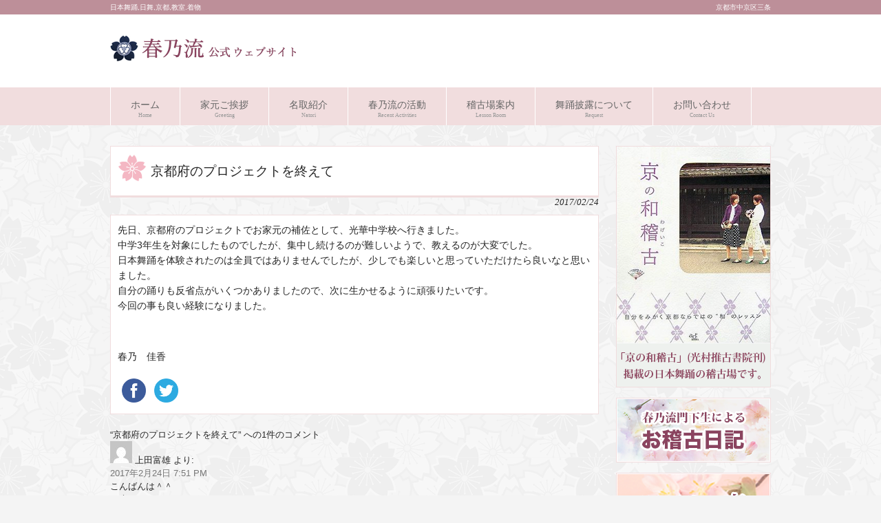

--- FILE ---
content_type: text/html; charset=UTF-8
request_url: https://www.harunoryu.jp/blog/%E4%BA%AC%E9%83%BD%E5%BA%9C%E3%81%AE%E3%83%97%E3%83%AD%E3%82%B8%E3%82%A7%E3%82%AF%E3%83%88%E3%82%92%E7%B5%82%E3%81%88%E3%81%A6/
body_size: 54079
content:
<!DOCTYPE html>
<html lang="ja">

<head>

	<meta charset="UTF-8">
	<title>京都府のプロジェクトを終えて | 京都 日本舞踊 春乃流公式ウェブサイト</title>
	<meta name="google-site-verification" content="4RCH-0N_jJRoeV7JFYxzmo4iqOIMH5KpPDiOxreIekk" />
	<link rel="profile" href="https://gmpg.org/xfn/11">
	<link rel="stylesheet" media="all" href="https://www.harunoryu.jp/wp/wp-content/themes/harunoryu/style.css">
	<link rel="pingback" href="https://www.harunoryu.jp/wp/xmlrpc.php">
	<!--[if lt IE 9]>
<script src="https://www.harunoryu.jp/wp/wp-content/themes/harunoryu/js/html5.js"></script>
<![endif]-->
	<link rel="shortcut icon" href="https://harunoryu.jp/wp/favicon" />
	<script>
		(function(i, s, o, g, r, a, m) {
			i['GoogleAnalyticsObject'] = r;
			i[r] = i[r] || function() {
				(i[r].q = i[r].q || []).push(arguments)
			}, i[r].l = 1 * new Date();
			a = s.createElement(o),
				m = s.getElementsByTagName(o)[0];
			a.async = 1;
			a.src = g;
			m.parentNode.insertBefore(a, m)
		})(window, document, 'script', 'https://www.google-analytics.com/analytics.js', 'ga');
		ga('create', 'UA-90308992-2', 'auto');
		ga('send', 'pageview');
	</script>

	<script>(function(d, s, id){
				 var js, fjs = d.getElementsByTagName(s)[0];
				 if (d.getElementById(id)) {return;}
				 js = d.createElement(s); js.id = id;
				 js.src = "//connect.facebook.net/en_US/sdk.js#xfbml=1&version=v2.6";
				 fjs.parentNode.insertBefore(js, fjs);
			   }(document, 'script', 'facebook-jssdk'));</script>
<!-- All In One SEO Pack 3.6.2[67,110] -->
<meta name="description"  content="先日、京都府のプロジェクトでお家元の補佐として、光華中学校へ行きました。 中学3年生を対象にしたものでしたが、集中し続けるのが難しいようで、教えるのが大変でした。 日本舞踊を体験されたのは全員ではありませんでしたが、少しでも楽しいと思っていただけたら良いなと思いました。" />

<script type="application/ld+json" class="aioseop-schema">{"@context":"https://schema.org","@graph":[{"@type":"Organization","@id":"https://www.harunoryu.jp/#organization","url":"https://www.harunoryu.jp/","name":"京都 日本舞踊 春乃流公式ウェブサイト","sameAs":[]},{"@type":"WebSite","@id":"https://www.harunoryu.jp/#website","url":"https://www.harunoryu.jp/","name":"京都 日本舞踊 春乃流公式ウェブサイト","publisher":{"@id":"https://www.harunoryu.jp/#organization"}},{"@type":"WebPage","@id":"https://www.harunoryu.jp/blog/%e4%ba%ac%e9%83%bd%e5%ba%9c%e3%81%ae%e3%83%97%e3%83%ad%e3%82%b8%e3%82%a7%e3%82%af%e3%83%88%e3%82%92%e7%b5%82%e3%81%88%e3%81%a6/#webpage","url":"https://www.harunoryu.jp/blog/%e4%ba%ac%e9%83%bd%e5%ba%9c%e3%81%ae%e3%83%97%e3%83%ad%e3%82%b8%e3%82%a7%e3%82%af%e3%83%88%e3%82%92%e7%b5%82%e3%81%88%e3%81%a6/","inLanguage":"ja","name":"京都府のプロジェクトを終えて","isPartOf":{"@id":"https://www.harunoryu.jp/#website"},"breadcrumb":{"@id":"https://www.harunoryu.jp/blog/%e4%ba%ac%e9%83%bd%e5%ba%9c%e3%81%ae%e3%83%97%e3%83%ad%e3%82%b8%e3%82%a7%e3%82%af%e3%83%88%e3%82%92%e7%b5%82%e3%81%88%e3%81%a6/#breadcrumblist"},"datePublished":"2017-02-24T00:00:25+00:00","dateModified":"2017-02-23T06:42:20+00:00"},{"@type":"Article","@id":"https://www.harunoryu.jp/blog/%e4%ba%ac%e9%83%bd%e5%ba%9c%e3%81%ae%e3%83%97%e3%83%ad%e3%82%b8%e3%82%a7%e3%82%af%e3%83%88%e3%82%92%e7%b5%82%e3%81%88%e3%81%a6/#article","isPartOf":{"@id":"https://www.harunoryu.jp/blog/%e4%ba%ac%e9%83%bd%e5%ba%9c%e3%81%ae%e3%83%97%e3%83%ad%e3%82%b8%e3%82%a7%e3%82%af%e3%83%88%e3%82%92%e7%b5%82%e3%81%88%e3%81%a6/#webpage"},"author":{"@id":"https://www.harunoryu.jp/author/hnradmin/#author"},"headline":"京都府のプロジェクトを終えて","datePublished":"2017-02-24T00:00:25+00:00","dateModified":"2017-02-23T06:42:20+00:00","commentCount":"1","mainEntityOfPage":{"@id":"https://www.harunoryu.jp/blog/%e4%ba%ac%e9%83%bd%e5%ba%9c%e3%81%ae%e3%83%97%e3%83%ad%e3%82%b8%e3%82%a7%e3%82%af%e3%83%88%e3%82%92%e7%b5%82%e3%81%88%e3%81%a6/#webpage"},"publisher":{"@id":"https://www.harunoryu.jp/#organization"},"articleSection":"春乃流 門下生による お稽古日記"},{"@type":"Person","@id":"https://www.harunoryu.jp/author/hnradmin/#author","name":"サイト管理人","sameAs":[],"image":{"@type":"ImageObject","@id":"https://www.harunoryu.jp/#personlogo","url":"https://secure.gravatar.com/avatar/3c1723c304890ead9c390e696637e9b1?s=96&d=mm&r=g","width":96,"height":96,"caption":"サイト管理人"}},{"@type":"BreadcrumbList","@id":"https://www.harunoryu.jp/blog/%e4%ba%ac%e9%83%bd%e5%ba%9c%e3%81%ae%e3%83%97%e3%83%ad%e3%82%b8%e3%82%a7%e3%82%af%e3%83%88%e3%82%92%e7%b5%82%e3%81%88%e3%81%a6/#breadcrumblist","itemListElement":[{"@type":"ListItem","position":1,"item":{"@type":"WebPage","@id":"https://www.harunoryu.jp/","url":"https://www.harunoryu.jp/","name":"日本舞踊 京都 | 春乃流 公式ウェブサイト"}},{"@type":"ListItem","position":2,"item":{"@type":"WebPage","@id":"https://www.harunoryu.jp/blog/%e4%ba%ac%e9%83%bd%e5%ba%9c%e3%81%ae%e3%83%97%e3%83%ad%e3%82%b8%e3%82%a7%e3%82%af%e3%83%88%e3%82%92%e7%b5%82%e3%81%88%e3%81%a6/","url":"https://www.harunoryu.jp/blog/%e4%ba%ac%e9%83%bd%e5%ba%9c%e3%81%ae%e3%83%97%e3%83%ad%e3%82%b8%e3%82%a7%e3%82%af%e3%83%88%e3%82%92%e7%b5%82%e3%81%88%e3%81%a6/","name":"京都府のプロジェクトを終えて"}}]}]}</script>
<link rel="canonical" href="https://www.harunoryu.jp/blog/京都府のプロジェクトを終えて/" />
<!-- All In One SEO Pack -->
<link rel='dns-prefetch' href='//ws.sharethis.com' />
<link rel='dns-prefetch' href='//fonts.googleapis.com' />
<link rel='dns-prefetch' href='//maxcdn.bootstrapcdn.com' />
<link rel='dns-prefetch' href='//s.w.org' />
<link rel="alternate" type="application/rss+xml" title="京都 日本舞踊 春乃流公式ウェブサイト &raquo; 京都府のプロジェクトを終えて のコメントのフィード" href="https://www.harunoryu.jp/blog/%e4%ba%ac%e9%83%bd%e5%ba%9c%e3%81%ae%e3%83%97%e3%83%ad%e3%82%b8%e3%82%a7%e3%82%af%e3%83%88%e3%82%92%e7%b5%82%e3%81%88%e3%81%a6/feed/" />
		<script type="text/javascript">
			window._wpemojiSettings = {"baseUrl":"https:\/\/s.w.org\/images\/core\/emoji\/11\/72x72\/","ext":".png","svgUrl":"https:\/\/s.w.org\/images\/core\/emoji\/11\/svg\/","svgExt":".svg","source":{"concatemoji":"https:\/\/www.harunoryu.jp\/wp\/wp-includes\/js\/wp-emoji-release.min.js?ver=4.9.26"}};
			!function(e,a,t){var n,r,o,i=a.createElement("canvas"),p=i.getContext&&i.getContext("2d");function s(e,t){var a=String.fromCharCode;p.clearRect(0,0,i.width,i.height),p.fillText(a.apply(this,e),0,0);e=i.toDataURL();return p.clearRect(0,0,i.width,i.height),p.fillText(a.apply(this,t),0,0),e===i.toDataURL()}function c(e){var t=a.createElement("script");t.src=e,t.defer=t.type="text/javascript",a.getElementsByTagName("head")[0].appendChild(t)}for(o=Array("flag","emoji"),t.supports={everything:!0,everythingExceptFlag:!0},r=0;r<o.length;r++)t.supports[o[r]]=function(e){if(!p||!p.fillText)return!1;switch(p.textBaseline="top",p.font="600 32px Arial",e){case"flag":return s([55356,56826,55356,56819],[55356,56826,8203,55356,56819])?!1:!s([55356,57332,56128,56423,56128,56418,56128,56421,56128,56430,56128,56423,56128,56447],[55356,57332,8203,56128,56423,8203,56128,56418,8203,56128,56421,8203,56128,56430,8203,56128,56423,8203,56128,56447]);case"emoji":return!s([55358,56760,9792,65039],[55358,56760,8203,9792,65039])}return!1}(o[r]),t.supports.everything=t.supports.everything&&t.supports[o[r]],"flag"!==o[r]&&(t.supports.everythingExceptFlag=t.supports.everythingExceptFlag&&t.supports[o[r]]);t.supports.everythingExceptFlag=t.supports.everythingExceptFlag&&!t.supports.flag,t.DOMReady=!1,t.readyCallback=function(){t.DOMReady=!0},t.supports.everything||(n=function(){t.readyCallback()},a.addEventListener?(a.addEventListener("DOMContentLoaded",n,!1),e.addEventListener("load",n,!1)):(e.attachEvent("onload",n),a.attachEvent("onreadystatechange",function(){"complete"===a.readyState&&t.readyCallback()})),(n=t.source||{}).concatemoji?c(n.concatemoji):n.wpemoji&&n.twemoji&&(c(n.twemoji),c(n.wpemoji)))}(window,document,window._wpemojiSettings);
		</script>
		<style type="text/css">
img.wp-smiley,
img.emoji {
	display: inline !important;
	border: none !important;
	box-shadow: none !important;
	height: 1em !important;
	width: 1em !important;
	margin: 0 .07em !important;
	vertical-align: -0.1em !important;
	background: none !important;
	padding: 0 !important;
}
</style>
<link rel='stylesheet' id='contact-form-7-css'  href='https://www.harunoryu.jp/wp/wp-content/plugins/contact-form-7/includes/css/styles.css?ver=5.1.9' type='text/css' media='all' />
<link rel='stylesheet' id='fancybox-for-wp-css'  href='https://www.harunoryu.jp/wp/wp-content/plugins/fancybox-for-wordpress/assets/css/fancybox.css?ver=1.3.4' type='text/css' media='all' />
<link rel='stylesheet' id='simple-share-buttons-adder-indie-css'  href='//fonts.googleapis.com/css?family=Indie+Flower&#038;ver=4.9.26' type='text/css' media='all' />
<link rel='stylesheet' id='simple-share-buttons-adder-font-awesome-css'  href='//maxcdn.bootstrapcdn.com/font-awesome/4.3.0/css/font-awesome.min.css?ver=4.9.26' type='text/css' media='all' />
<link rel='stylesheet' id='whats-new-style-css'  href='https://www.harunoryu.jp/wp/wp-content/plugins/whats-new-genarator/whats-new.css?ver=2.0.2' type='text/css' media='all' />
<link rel='stylesheet' id='child-pages-shortcode-css-css'  href='https://www.harunoryu.jp/wp/wp-content/plugins/child-pages-shortcode/css/child-pages-shortcode.min.css?ver=1.1.4' type='text/css' media='all' />
<link rel='stylesheet' id='avhec-widget-css'  href='https://www.harunoryu.jp/wp/wp-content/plugins/extended-categories-widget/4.2/css/avh-ec.widget.css?ver=3.10.0-dev.1' type='text/css' media='all' />
<script type='text/javascript' src='https://www.harunoryu.jp/wp/wp-includes/js/jquery/jquery.js?ver=1.12.4'></script>
<script type='text/javascript' src='https://www.harunoryu.jp/wp/wp-includes/js/jquery/jquery-migrate.min.js?ver=1.4.1'></script>
<script type='text/javascript' src='https://www.harunoryu.jp/wp/wp-content/plugins/scroll-to-top/js/stt.js?ver=1.0'></script>
<script type='text/javascript' src='https://www.harunoryu.jp/wp/wp-content/plugins/fancybox-for-wordpress/assets/js/jquery.fancybox.js?ver=1.3.4'></script>
<script id='st_insights_js' type='text/javascript' src='https://ws.sharethis.com/button/st_insights.js?publisher=4d48b7c5-0ae3-43d4-bfbe-3ff8c17a8ae6&#038;product=simpleshare'></script>
<script type='text/javascript' src='https://www.harunoryu.jp/wp/wp-content/plugins/child-pages-shortcode/js/child-pages-shortcode.min.js?ver=1.1.4'></script>
<link rel='https://api.w.org/' href='https://www.harunoryu.jp/wp-json/' />
<link rel="EditURI" type="application/rsd+xml" title="RSD" href="https://www.harunoryu.jp/wp/xmlrpc.php?rsd" />
<link rel="wlwmanifest" type="application/wlwmanifest+xml" href="https://www.harunoryu.jp/wp/wp-includes/wlwmanifest.xml" /> 
<link rel='prev' title='美山　雪灯廊' href='https://www.harunoryu.jp/%e6%9c%aa%e5%88%86%e9%a1%9e/%e7%be%8e%e5%b1%b1%e3%80%80%e9%9b%aa%e7%81%af%e5%bb%8a-2/' />
<link rel='next' title='本能デイサービスに向けてのリハーサル(Facebookより)' href='https://www.harunoryu.jp/facebook/%e6%9c%ac%e8%83%bd%e3%83%87%e3%82%a4%e3%82%b5%e3%83%bc%e3%83%93%e3%82%b9%e3%81%ab%e5%90%91%e3%81%91%e3%81%a6%e3%81%ae%e3%83%aa%e3%83%8f%e3%83%bc%e3%82%b5%e3%83%ab/' />
<link rel='shortlink' href='https://www.harunoryu.jp/?p=5979' />
<link rel="alternate" type="application/json+oembed" href="https://www.harunoryu.jp/wp-json/oembed/1.0/embed?url=https%3A%2F%2Fwww.harunoryu.jp%2Fblog%2F%25e4%25ba%25ac%25e9%2583%25bd%25e5%25ba%259c%25e3%2581%25ae%25e3%2583%2597%25e3%2583%25ad%25e3%2582%25b8%25e3%2582%25a7%25e3%2582%25af%25e3%2583%2588%25e3%2582%2592%25e7%25b5%2582%25e3%2581%2588%25e3%2581%25a6%2F" />
<link rel="alternate" type="text/xml+oembed" href="https://www.harunoryu.jp/wp-json/oembed/1.0/embed?url=https%3A%2F%2Fwww.harunoryu.jp%2Fblog%2F%25e4%25ba%25ac%25e9%2583%25bd%25e5%25ba%259c%25e3%2581%25ae%25e3%2583%2597%25e3%2583%25ad%25e3%2582%25b8%25e3%2582%25a7%25e3%2582%25af%25e3%2583%2588%25e3%2582%2592%25e7%25b5%2582%25e3%2581%2588%25e3%2581%25a6%2F&#038;format=xml" />

<!-- Fancybox for WordPress v3.2.7 -->
<style type="text/css">
	.fancybox-slide--image .fancybox-content{background-color: #FFFFFF}div.fancybox-caption{display:none !important;}
	
	img.fancybox-image{border-width:10px;border-color:#FFFFFF;border-style:solid;height:auto;}
	div.fancybox-bg{background-color:rgba(102,102,102,0.3);opacity:1 !important;}div.fancybox-content{border-color:#FFFFFF}
	div#fancybox-title{background-color:#FFFFFF}
	div.fancybox-content{background-color:#FFFFFF}
	div#fancybox-title-inside{color:#333333}
	
	
	
	div.fancybox-caption p.caption-title{display:inline-block}
	div.fancybox-caption p.caption-title{font-size:14px}
	div.fancybox-caption p.caption-title{color:#333333}
	div.fancybox-caption {color:#333333}div.fancybox-caption p.caption-title {background:#fff; width:auto;padding:10px 30px;}div.fancybox-content p.caption-title{color:#333333;margin: 0;padding: 5px 0;}
</style><script type="text/javascript">
	jQuery(function(){

		jQuery.fn.getTitle = function() { // Copy the title of every IMG tag and add it to its parent A so that fancybox can show titles
			var arr = jQuery("a[data-fancybox]");
									jQuery.each(arr, function() {
										var title = jQuery(this).children("img").attr("title");
										 var caption = jQuery(this).next("figcaption").html();
                                        if(caption && title){jQuery(this).attr("title",title+" " + caption)}else if(title){ jQuery(this).attr("title",title);}else if(caption){jQuery(this).attr("title",caption);}
									});			}

		// Supported file extensions

                var thumbnails = jQuery("a:has(img)").not(".nolightbox").not('.envira-gallery-link').not('.ngg-simplelightbox').filter(function () {
            return /\.(jpe?g|png|gif|mp4|webp|bmp|pdf)(\?[^/]*)*$/i.test(jQuery(this).attr('href'))
        });
        

		// Add data-type iframe for links that are not images or videos.
        var iframeLinks = jQuery('.fancyboxforwp').filter( function() { return ! /\.(jpe?g|png|gif|mp4|webp|bmp|pdf)(\?[^/]*)*$/i.test(jQuery(this).attr('href')) }).filter( function() { return ! /vimeo|youtube/i.test(jQuery(this).attr('href')) });
        iframeLinks.attr({ "data-type" : "iframe" }).getTitle();

				// Gallery All
		thumbnails.addClass("fancyboxforwp").attr("data-fancybox","gallery").getTitle();
        iframeLinks.attr({ "data-fancybox":"gallery" }).getTitle();

		// Gallery type NONE
		


		// Call fancybox and apply it on any link with a rel atribute that starts with "fancybox", with the options set on the admin panel
		jQuery("a.fancyboxforwp").fancyboxforwp({
			loop: false,
			smallBtn: true,
			zoomOpacity: "auto",
			animationEffect: "fade",
			animationDuration: 500,
			transitionEffect: "fade",
			transitionDuration : "300",
			overlayShow: true,
			overlayOpacity: "0.3",
			titleShow: true,
			titlePosition: "inside",
			keyboard: true,
			showCloseButton: true,
			arrows: true,
			clickContent: false,
            clickSlide: "close",
            mobile:{
                clickContent: function(current, event) {
                    return current.type === "image" ? "toggleControls" : false;
                },
                clickSlide: function(current, event) {
                    return current.type === "image" ? "close" : "close";
                },
            },
			wheel: false,
			toolbar: true,
			preventCaptionOverlap: true,
			onInit: function() { },			onDeactivate: function() { },			beforeClose: function() { },			afterShow: function() { },			afterClose: function() { },			caption : function( instance, item ) {var testing = jQuery(this).context.title;var caption = jQuery(this).data('caption') || '';if ( item.type === 'image' && testing.length ) {caption = (caption.length ? caption + '<br />' : '') + '<p class="caption-title">'+testing+'</p>' ;}return caption;},
			afterLoad : function( instance, current ) {current.$content.append('<div class=\"fancybox-custom-caption inside-caption\" style=\" position: absolute;left:0;right:0;color:#000;margin:0 auto;bottom:0;text-align:center;background-color:#FFFFFF \">' + current.opts.caption + '</div>');},
					});
		
	})
</script>
<!-- END Fancybox for WordPress -->
	
		<!-- by Scrollto Top -->
		
 		<script type="text/javascript">
 			//<![CDATA[
  			jQuery(document).ready(function(){
    			jQuery("body").append("<div id=\"scroll_to_top\"><a href=\"#top\">▲トップへ戻る</a></div>");
    			jQuery("#scroll_to_top a").css({	'display' : 'none', 'z-index' : '9', 'position' : 'fixed', 'top' : '100%', 'width' : '110px', 'margin-top' : '-30px', 'right' : '7%', 'margin-left' : '-50px', 'height' : '20px', 'padding' : '3px 5px', 'font-size' : '14px', 'text-align' : 'center', 'padding' : '3px', 'color' : '#FFFFFF', 'background-color' : '#222222', '-moz-border-radius' : '5px', '-khtml-border-radius' : '5px', '-webkit-border-radius' : '5px', 'opacity' : '.8', 'text-decoration' : 'none'});	
    			jQuery('#scroll_to_top a').click(function(){
					jQuery('html, body').animate({scrollTop:0}, 'slow');
				});

    		});
  			
			//]]>

  		</script>
		<!-- /by Scrollto Top and History Back -->	
		
		<style data-context="foundation-flickity-css">/*! Flickity v2.0.2
http://flickity.metafizzy.co
---------------------------------------------- */.flickity-enabled{position:relative}.flickity-enabled:focus{outline:0}.flickity-viewport{overflow:hidden;position:relative;height:100%}.flickity-slider{position:absolute;width:100%;height:100%}.flickity-enabled.is-draggable{-webkit-tap-highlight-color:transparent;tap-highlight-color:transparent;-webkit-user-select:none;-moz-user-select:none;-ms-user-select:none;user-select:none}.flickity-enabled.is-draggable .flickity-viewport{cursor:move;cursor:-webkit-grab;cursor:grab}.flickity-enabled.is-draggable .flickity-viewport.is-pointer-down{cursor:-webkit-grabbing;cursor:grabbing}.flickity-prev-next-button{position:absolute;top:50%;width:44px;height:44px;border:none;border-radius:50%;background:#fff;background:hsla(0,0%,100%,.75);cursor:pointer;-webkit-transform:translateY(-50%);transform:translateY(-50%)}.flickity-prev-next-button:hover{background:#fff}.flickity-prev-next-button:focus{outline:0;box-shadow:0 0 0 5px #09f}.flickity-prev-next-button:active{opacity:.6}.flickity-prev-next-button.previous{left:10px}.flickity-prev-next-button.next{right:10px}.flickity-rtl .flickity-prev-next-button.previous{left:auto;right:10px}.flickity-rtl .flickity-prev-next-button.next{right:auto;left:10px}.flickity-prev-next-button:disabled{opacity:.3;cursor:auto}.flickity-prev-next-button svg{position:absolute;left:20%;top:20%;width:60%;height:60%}.flickity-prev-next-button .arrow{fill:#333}.flickity-page-dots{position:absolute;width:100%;bottom:-25px;padding:0;margin:0;list-style:none;text-align:center;line-height:1}.flickity-rtl .flickity-page-dots{direction:rtl}.flickity-page-dots .dot{display:inline-block;width:10px;height:10px;margin:0 8px;background:#333;border-radius:50%;opacity:.25;cursor:pointer}.flickity-page-dots .dot.is-selected{opacity:1}</style><style data-context="foundation-slideout-css">.slideout-menu{position:fixed;left:0;top:0;bottom:0;right:auto;z-index:0;width:256px;overflow-y:auto;-webkit-overflow-scrolling:touch;display:none}.slideout-menu.pushit-right{left:auto;right:0}.slideout-panel{position:relative;z-index:1;will-change:transform}.slideout-open,.slideout-open .slideout-panel,.slideout-open body{overflow:hidden}.slideout-open .slideout-menu{display:block}.pushit{display:none}</style><style>.ios7.web-app-mode.has-fixed header{ background-color: rgba(45,53,63,.88);}</style></head>



<body>
	<header id="header" role="banner">

		<div class="bg">
			<div class="inner">
				<h1>日本舞踊,日舞,京都,教室.着物</h1>
				<p>京都市中京区三条</p>
			</div>
		</div>

		<div class="inner">
			<h2><a href="https://www.harunoryu.jp/" title="京都 日本舞踊 春乃流公式ウェブサイト" rel="home"><img src="https://harunoryu.jp/wp/wp-content/uploads/2014/03/logo.png" alt="京都 日本舞踊 春乃流公式ウェブサイト"></a></h2>

					</div>
	</header>

	<nav id="mainNav">
		<div class="inner">
			<ul><li id="menu-item-1217" class="menu-item menu-item-type-post_type menu-item-object-page menu-item-home"><a href="https://www.harunoryu.jp/"><strong>ホーム</strong><span>Home</span></a></li>
<li id="menu-item-27" class="menu-item menu-item-type-post_type menu-item-object-page"><a href="https://www.harunoryu.jp/goaisatsu/"><strong>家元ご挨拶</strong><span>Greeting</span></a></li>
<li id="menu-item-24" class="menu-item menu-item-type-post_type menu-item-object-page"><a href="https://www.harunoryu.jp/natori/"><strong>名取紹介</strong><span>Natori</span></a></li>
<li id="menu-item-420" class="menu-item menu-item-type-taxonomy menu-item-object-category menu-item-has-children"><a href="https://www.harunoryu.jp/activities/"><strong>春乃流の活動</strong><span>Recent Activities</span></a>
<ul class="sub-menu">
	<li id="menu-item-421" class="menu-item menu-item-type-taxonomy menu-item-object-category"><a href="https://www.harunoryu.jp/activities/">活動履歴</a></li>
	<li id="menu-item-419" class="menu-item menu-item-type-taxonomy menu-item-object-category"><a href="https://www.harunoryu.jp/event/">イベント出演</a></li>
	<li id="menu-item-1182" class="menu-item menu-item-type-taxonomy menu-item-object-category"><a href="https://www.harunoryu.jp/media/">マスコミ出演・掲載</a></li>
</ul>
</li>
<li id="menu-item-26" class="menu-item menu-item-type-post_type menu-item-object-page menu-item-has-children"><a href="https://www.harunoryu.jp/keikoba/"><strong>稽古場案内</strong><span>Lesson Room</span></a>
<ul class="sub-menu">
	<li id="menu-item-1236" class="menu-item menu-item-type-post_type menu-item-object-page"><a href="https://www.harunoryu.jp/%e6%97%a5%e6%9c%ac%e8%88%9e%e8%b8%8a%e6%95%99%e5%ae%a4%e3%81%ae%e3%81%94%e6%a1%88%e5%86%85/">日本舞踊教室のご案内</a></li>
</ul>
</li>
<li id="menu-item-1718" class="menu-item menu-item-type-post_type menu-item-object-page"><a href="https://www.harunoryu.jp/%e8%88%9e%e8%b8%8a%e6%8a%ab%e9%9c%b2%e3%81%ab%e3%81%a4%e3%81%84%e3%81%a6/"><strong>舞踊披露について</strong><span>Request</span></a></li>
<li id="menu-item-23" class="menu-item menu-item-type-post_type menu-item-object-page"><a href="https://www.harunoryu.jp/contact/"><strong>お問い合わせ</strong><span>Contact Us</span></a></li>
</ul>		</div>
	</nav><div id="wrapper">

<div id="content">
<section>
		<article id="post-5979" class="content">
	  <header>  	
      <h2 class="title first"><span>京都府のプロジェクトを終えて</span></h2>   
      <p class="dateLabel"><time datetime="2017-02-24">2017/02/24</time>  
    </header>
    <div class="post">
		<p>先日、京都府のプロジェクトでお家元の補佐として、光華中学校へ行きました。<br />
中学3年生を対象にしたものでしたが、集中し続けるのが難しいようで、教えるのが大変でした。<br />
日本舞踊を体験されたのは全員ではありませんでしたが、少しでも楽しいと思っていただけたら良いなと思いました。<br />
自分の踊りも反省点がいくつかありましたので、次に生かせるように頑張りたいです。<br />
今回の事も良い経験になりました。</p>
<p>&nbsp;</p>
<p>春乃　佳香</p>
<!-- Simple Share Buttons Adder (7.6.21) simplesharebuttons.com --><div class="ssba-classic-2 ssba ssbp-wrap left ssbp--theme-1"><div style="text-align:left"><a data-site="" class="ssba_facebook_share" href="http://www.facebook.com/sharer.php?u=https://www.harunoryu.jp/blog/%e4%ba%ac%e9%83%bd%e5%ba%9c%e3%81%ae%e3%83%97%e3%83%ad%e3%82%b8%e3%82%a7%e3%82%af%e3%83%88%e3%82%92%e7%b5%82%e3%81%88%e3%81%a6/"  target="_blank" ><img src="https://www.harunoryu.jp/wp/wp-content/plugins/simple-share-buttons-adder/buttons/somacro/facebook.png" style="width: 35px;" title="Facebook" class="ssba ssba-img" alt="Share on Facebook" /><div title="Facebook" class="ssbp-text">Facebook</div></a><a data-site="" class="ssba_twitter_share" href="http://twitter.com/share?url=https://www.harunoryu.jp/blog/%e4%ba%ac%e9%83%bd%e5%ba%9c%e3%81%ae%e3%83%97%e3%83%ad%e3%82%b8%e3%82%a7%e3%82%af%e3%83%88%e3%82%92%e7%b5%82%e3%81%88%e3%81%a6/&amp;text=%E4%BA%AC%E9%83%BD%E5%BA%9C%E3%81%AE%E3%83%97%E3%83%AD%E3%82%B8%E3%82%A7%E3%82%AF%E3%83%88%E3%82%92%E7%B5%82%E3%81%88%E3%81%A6%20"  target=&quot;_blank&quot; ><img src="https://www.harunoryu.jp/wp/wp-content/plugins/simple-share-buttons-adder/buttons/somacro/twitter.png" style="width: 35px;" title="Twitter" class="ssba ssba-img" alt="Tweet about this on Twitter" /><div title="Twitter" class="ssbp-text">Twitter</div></a></div></div>    </div>
     
  </article>
	
<!-- You can start editing here. -->

	<h3 id="comments">
		&#8220;京都府のプロジェクトを終えて&#8221; への1件のコメント	</h3>

	<div class="navigation">
		<div class="alignleft"></div>
		<div class="alignright"></div>
	</div>

	<ol class="commentlist">
			<li class="comment even thread-even depth-1" id="comment-2110">
				<div id="div-comment-2110" class="comment-body">
				<div class="comment-author vcard">
			<img alt='' src='https://secure.gravatar.com/avatar/074c6581e0cb405a3e664d4ee0763bfb?s=32&#038;d=mm&#038;r=g' srcset='https://secure.gravatar.com/avatar/074c6581e0cb405a3e664d4ee0763bfb?s=64&#038;d=mm&#038;r=g 2x' class='avatar avatar-32 photo' height='32' width='32' />			<cite class="fn">上田富雄</cite> <span class="says">より:</span>		</div>
		
		<div class="comment-meta commentmetadata"><a href="https://www.harunoryu.jp/blog/%e4%ba%ac%e9%83%bd%e5%ba%9c%e3%81%ae%e3%83%97%e3%83%ad%e3%82%b8%e3%82%a7%e3%82%af%e3%83%88%e3%82%92%e7%b5%82%e3%81%88%e3%81%a6/#comment-2110">
			2017年2月24日 7:51 PM</a>		</div>

		<p>こんばんは＾＾</p>
<p>お疲れさん！<br />
中学生と言ってもまだ子供ですしね<br />
いかに興味を持たせるかが分かれ目ですね（　＾ω＾）</p>

		<div class="reply"><a rel='nofollow' class='comment-reply-link' href='https://www.harunoryu.jp/blog/%e4%ba%ac%e9%83%bd%e5%ba%9c%e3%81%ae%e3%83%97%e3%83%ad%e3%82%b8%e3%82%a7%e3%82%af%e3%83%88%e3%82%92%e7%b5%82%e3%81%88%e3%81%a6/?replytocom=2110#respond' onclick='return addComment.moveForm( "div-comment-2110", "2110", "respond", "5979" )' aria-label='上田富雄 に返信'>返信</a></div>
				</div>
		</li><!-- #comment-## -->
	</ol>

	<div class="navigation">
		<div class="alignleft"></div>
		<div class="alignright"></div>
	</div>
 
	<div id="respond" class="comment-respond">
		<h3 id="reply-title" class="comment-reply-title">コメントを残す <small><a rel="nofollow" id="cancel-comment-reply-link" href="/blog/%E4%BA%AC%E9%83%BD%E5%BA%9C%E3%81%AE%E3%83%97%E3%83%AD%E3%82%B8%E3%82%A7%E3%82%AF%E3%83%88%E3%82%92%E7%B5%82%E3%81%88%E3%81%A6/#respond" style="display:none;">コメントをキャンセル</a></small></h3>			<form action="https://www.harunoryu.jp/wp/wp-comments-post.php" method="post" id="commentform" class="comment-form">
				<p class="comment-notes"><span id="email-notes">メールアドレスが公開されることはありません。</span> <span class="required">*</span> が付いている欄は必須項目です</p><p class="comment-form-comment"><label for="comment">コメント</label> <textarea id="comment" name="comment" cols="45" rows="8" maxlength="65525" required="required"></textarea></p><p class="comment-form-author"><label for="author">名前 <span class="required">*</span></label> <input id="author" name="author" type="text" value="" size="30" maxlength="245" required='required' /></p>
<p class="comment-form-email"><label for="email">メール <span class="required">*</span></label> <input id="email" name="email" type="text" value="" size="30" maxlength="100" aria-describedby="email-notes" required='required' /></p>
<p class="comment-form-url"><label for="url">サイト</label> <input id="url" name="url" type="text" value="" size="30" maxlength="200" /></p>
<p class="form-submit"><input name="submit" type="submit" id="submit" class="submit" value="コメントを送信" /> <input type='hidden' name='comment_post_ID' value='5979' id='comment_post_ID' />
<input type='hidden' name='comment_parent' id='comment_parent' value='0' />
</p><p style="display: none;"><input type="hidden" id="akismet_comment_nonce" name="akismet_comment_nonce" value="cf36d92812" /></p><p style="display: none;"><input type="hidden" id="ak_js" name="ak_js" value="223"/></p>			</form>
			</div><!-- #respond -->
	<p class="akismet_comment_form_privacy_notice">このサイトはスパムを低減するために Akismet を使っています。<a href="https://akismet.com/privacy/" target="_blank" rel="nofollow noopener">コメントデータの処理方法の詳細はこちらをご覧ください</a>。</p>  <div class="pagenav">
			<span class="prev"><a href="https://www.harunoryu.jp/%e6%9c%aa%e5%88%86%e9%a1%9e/%e7%be%8e%e5%b1%b1%e3%80%80%e9%9b%aa%e7%81%af%e5%bb%8a-2/" rel="prev">&laquo; 前のページ</a></span>          
			<span class="next"><a href="https://www.harunoryu.jp/facebook/%e6%9c%ac%e8%83%bd%e3%83%87%e3%82%a4%e3%82%b5%e3%83%bc%e3%83%93%e3%82%b9%e3%81%ab%e5%90%91%e3%81%91%e3%81%a6%e3%81%ae%e3%83%aa%e3%83%8f%e3%83%bc%e3%82%b5%e3%83%ab/" rel="next">次のページ &raquo;</a></span>
	</div>
  </section>
<div class="addbox_bottom">
	<div class="addbox">
		<a target="_blank" href="https://kyoto.b-nandemo.com"><img src="https://harunoryu.jp/wp/wp-content/themes/harunoryu/images/nandemo.jpg" alt="便利な何でも屋 京都"></a>
	</div><!-- .addbox -->


</div><!-- .addbox_bottom -->


</div><!-- / content -->
<aside id="sidebar">
    <div id="banners">
    <p class="banner">
	  <img src="https://harunoryu.jp/wp/wp-content/uploads/2014/04/shoseki_bn.png" alt="" />
  	</p>
  <p class="banner">
	  <a href="https://harunoryu.jp/blog/"><img src="https://harunoryu.jp/wp/wp-content/uploads/2014/04/blog_bn.png" alt="日本舞踊 春乃流 門下生によるお稽古日記" /></a>
		</p>
<p class="banner">
	  <a href="https://harunoryu.jp/voice/"><img src="https://harunoryu.jp/wp/wp-content/uploads/2014/09/voice-bn.png" alt="門下生の声" /></a>
		</p>
<p class="banner">
	  <a href="https://harunoryu.jp/column/"><img src="https://harunoryu.jp/wp/wp-content/uploads/2014/09/i-column.png" alt="家元コラム 〜つれづれなるままに〜" /></a>
		</p>
	  </p>
<p class="banner">
		</p>
  </div>
          <section class="widgetInfo">
      <div class="newsTitle">
        <h3 class="title"><span>お知らせ</span></h3>
        <p><a href="https://www.harunoryu.jp/category/info/">一覧</a>
      </div>
      <div class="news">
                  <p><a href="https://www.harunoryu.jp/info/%e3%80%90%e7%b5%82%e4%ba%86%e3%81%84%e3%81%9f%e3%81%97%e3%81%be%e3%81%97%e3%81%9f%e3%80%91%e7%be%8e%e5%b1%b1%e3%81%8b%e3%82%84%e3%81%b6%e3%81%8d%e3%81%ae%e9%87%8c%e3%80%8c%e5%86%ac%e7%81%af%e5%bb%8a/" rel="bookmark" title="Permanent Link to 【終了いたしました】「冬灯廊　美山かやぶきの里」"><time datetime="2026-01-23">2026/1/23</time><span>【終了いたしました】「冬灯廊　美山かやぶきの里」</span></a>
                    <p><a href="https://www.harunoryu.jp/info/%e3%80%90%e3%81%8a%e7%9f%a5%e3%82%89%e3%81%9b%e3%80%91mk%e6%96%b0%e8%81%9e1%e6%9c%88%e5%8f%b7%e3%81%ab%e3%80%8c%e5%86%ac%e7%81%af%e5%bb%8a%e3%80%80%e7%be%8e%e5%b1%b1%e3%81%8b%e3%82%84%e3%81%b6-2/" rel="bookmark" title="Permanent Link to 【お知らせ】MK新聞1月号に「冬灯廊　美山かやぶきの里」が掲載されました"><time datetime="2026-01-13">2026/1/13</time><span>【お知らせ】MK新聞1月号に「冬灯廊　美山かやぶきの里」が掲載されました</span></a>
                    <p><a href="https://www.harunoryu.jp/info/%e3%80%90%e3%81%8a%e7%9f%a5%e3%82%89%e3%81%9b%e3%80%91mk%e6%96%b0%e8%81%9e1%e6%9c%88%e5%8f%b7%e3%81%ab%e3%80%8c%e5%86%ac%e7%81%af%e5%bb%8a%e3%80%80%e7%be%8e%e5%b1%b1%e3%81%8b%e3%82%84%e3%81%b6/" rel="bookmark" title="Permanent Link to 【お知らせ】MK新聞1月号に「冬灯廊　美山かやぶきの里」が掲載されました"><time datetime="2026-01-07">2026/1/7</time><span>【お知らせ】MK新聞1月号に「冬灯廊　美山かやぶきの里」が掲載されました</span></a>
                    <p><a href="https://www.harunoryu.jp/info/%e3%80%8c%e6%98%a5%e4%b9%83%e6%b5%81%e5%8b%89%e5%bc%b7%e4%bc%9a%e3%80%80%e3%81%8a%e3%81%95%e3%82%89%e3%81%84%e4%bc%9a%e3%80%8d%e6%bc%94%e7%9b%ae%e5%86%99%e7%9c%9f-10/" rel="bookmark" title="Permanent Link to 「春乃流勉強会　おさらい会」演目写真"><time datetime="2025-12-23">2025/12/23</time><span>「春乃流勉強会　おさらい会」演目写真</span></a>
                    <p><a href="https://www.harunoryu.jp/info/%e3%80%8c%e6%98%a5%e4%b9%83%e6%b5%81%e5%8b%89%e5%bc%b7%e4%bc%9a%e3%80%80%e3%81%8a%e3%81%95%e3%82%89%e3%81%84%e4%bc%9a%e3%80%8d%e6%bc%94%e7%9b%ae%e5%86%99%e7%9c%9f-9/" rel="bookmark" title="Permanent Link to 「春乃流勉強会　おさらい会」演目写真"><time datetime="2025-12-22">2025/12/22</time><span>「春乃流勉強会　おさらい会」演目写真</span></a>
                </div>
    </section>
  
  <section id="extended-categories-2" class="widget widget_extended-categories"><!-- AVH Extended Categories version 3.10.0-dev.1 | http://blog.avirtualhome.com/wordpress-plugins/ --><h3><span>春乃流の活動</span></h3><ul>	<li class="cat-item cat-item-8"><div class="avhec-widget-line"><a href="https://www.harunoryu.jp/activities/" title="View all posts filed under 春乃流の活動">春乃流の活動</a></div>
</li>
	<li class="cat-item cat-item-9"><div class="avhec-widget-line"><a href="https://www.harunoryu.jp/event/" title="View all posts filed under イベント出演">イベント出演</a></div>
</li>
</ul></section><section id="pages-2" class="widget widget_pages"><h3><span>マスコミ出演・掲載</span></h3>		<ul>
			<li class="page_item page-item-16"><a href="https://www.harunoryu.jp/media/">マスコミ出演・掲載情報一覧</a></li>
<li class="page_item page-item-1681"><a href="https://www.harunoryu.jp/%e8%88%9e%e8%b8%8a%e6%8a%ab%e9%9c%b2%e3%81%ab%e3%81%a4%e3%81%84%e3%81%a6/">舞踊披露について</a></li>
		</ul>
		</section><section id="archives-3" class="widget widget_archive"><h3><span>アーカイブ</span></h3>		<label class="screen-reader-text" for="archives-dropdown-3">アーカイブ</label>
		<select id="archives-dropdown-3" name="archive-dropdown" onchange='document.location.href=this.options[this.selectedIndex].value;'>
			
			<option value="">月を選択</option>
				<option value='https://www.harunoryu.jp/2026/01/'> 2026年1月 </option>
	<option value='https://www.harunoryu.jp/2025/12/'> 2025年12月 </option>
	<option value='https://www.harunoryu.jp/2025/11/'> 2025年11月 </option>
	<option value='https://www.harunoryu.jp/2025/10/'> 2025年10月 </option>
	<option value='https://www.harunoryu.jp/2025/09/'> 2025年9月 </option>
	<option value='https://www.harunoryu.jp/2025/08/'> 2025年8月 </option>
	<option value='https://www.harunoryu.jp/2025/07/'> 2025年7月 </option>
	<option value='https://www.harunoryu.jp/2025/06/'> 2025年6月 </option>
	<option value='https://www.harunoryu.jp/2025/05/'> 2025年5月 </option>
	<option value='https://www.harunoryu.jp/2025/04/'> 2025年4月 </option>
	<option value='https://www.harunoryu.jp/2025/03/'> 2025年3月 </option>
	<option value='https://www.harunoryu.jp/2025/02/'> 2025年2月 </option>
	<option value='https://www.harunoryu.jp/2025/01/'> 2025年1月 </option>
	<option value='https://www.harunoryu.jp/2024/12/'> 2024年12月 </option>
	<option value='https://www.harunoryu.jp/2024/11/'> 2024年11月 </option>
	<option value='https://www.harunoryu.jp/2024/10/'> 2024年10月 </option>
	<option value='https://www.harunoryu.jp/2024/09/'> 2024年9月 </option>
	<option value='https://www.harunoryu.jp/2024/08/'> 2024年8月 </option>
	<option value='https://www.harunoryu.jp/2024/07/'> 2024年7月 </option>
	<option value='https://www.harunoryu.jp/2024/06/'> 2024年6月 </option>
	<option value='https://www.harunoryu.jp/2024/05/'> 2024年5月 </option>
	<option value='https://www.harunoryu.jp/2024/04/'> 2024年4月 </option>
	<option value='https://www.harunoryu.jp/2024/03/'> 2024年3月 </option>
	<option value='https://www.harunoryu.jp/2024/02/'> 2024年2月 </option>
	<option value='https://www.harunoryu.jp/2024/01/'> 2024年1月 </option>
	<option value='https://www.harunoryu.jp/2023/12/'> 2023年12月 </option>
	<option value='https://www.harunoryu.jp/2023/11/'> 2023年11月 </option>
	<option value='https://www.harunoryu.jp/2023/10/'> 2023年10月 </option>
	<option value='https://www.harunoryu.jp/2023/09/'> 2023年9月 </option>
	<option value='https://www.harunoryu.jp/2023/08/'> 2023年8月 </option>
	<option value='https://www.harunoryu.jp/2023/07/'> 2023年7月 </option>
	<option value='https://www.harunoryu.jp/2023/06/'> 2023年6月 </option>
	<option value='https://www.harunoryu.jp/2023/05/'> 2023年5月 </option>
	<option value='https://www.harunoryu.jp/2023/04/'> 2023年4月 </option>
	<option value='https://www.harunoryu.jp/2023/03/'> 2023年3月 </option>
	<option value='https://www.harunoryu.jp/2023/02/'> 2023年2月 </option>
	<option value='https://www.harunoryu.jp/2023/01/'> 2023年1月 </option>
	<option value='https://www.harunoryu.jp/2022/12/'> 2022年12月 </option>
	<option value='https://www.harunoryu.jp/2022/11/'> 2022年11月 </option>
	<option value='https://www.harunoryu.jp/2022/10/'> 2022年10月 </option>
	<option value='https://www.harunoryu.jp/2022/09/'> 2022年9月 </option>
	<option value='https://www.harunoryu.jp/2022/08/'> 2022年8月 </option>
	<option value='https://www.harunoryu.jp/2022/07/'> 2022年7月 </option>
	<option value='https://www.harunoryu.jp/2022/06/'> 2022年6月 </option>
	<option value='https://www.harunoryu.jp/2022/05/'> 2022年5月 </option>
	<option value='https://www.harunoryu.jp/2022/04/'> 2022年4月 </option>
	<option value='https://www.harunoryu.jp/2022/03/'> 2022年3月 </option>
	<option value='https://www.harunoryu.jp/2022/02/'> 2022年2月 </option>
	<option value='https://www.harunoryu.jp/2022/01/'> 2022年1月 </option>
	<option value='https://www.harunoryu.jp/2021/12/'> 2021年12月 </option>
	<option value='https://www.harunoryu.jp/2021/11/'> 2021年11月 </option>
	<option value='https://www.harunoryu.jp/2021/10/'> 2021年10月 </option>
	<option value='https://www.harunoryu.jp/2021/09/'> 2021年9月 </option>
	<option value='https://www.harunoryu.jp/2021/08/'> 2021年8月 </option>
	<option value='https://www.harunoryu.jp/2021/07/'> 2021年7月 </option>
	<option value='https://www.harunoryu.jp/2021/06/'> 2021年6月 </option>
	<option value='https://www.harunoryu.jp/2021/05/'> 2021年5月 </option>
	<option value='https://www.harunoryu.jp/2021/04/'> 2021年4月 </option>
	<option value='https://www.harunoryu.jp/2021/03/'> 2021年3月 </option>
	<option value='https://www.harunoryu.jp/2021/02/'> 2021年2月 </option>
	<option value='https://www.harunoryu.jp/2021/01/'> 2021年1月 </option>
	<option value='https://www.harunoryu.jp/2020/12/'> 2020年12月 </option>
	<option value='https://www.harunoryu.jp/2020/11/'> 2020年11月 </option>
	<option value='https://www.harunoryu.jp/2020/10/'> 2020年10月 </option>
	<option value='https://www.harunoryu.jp/2020/09/'> 2020年9月 </option>
	<option value='https://www.harunoryu.jp/2020/08/'> 2020年8月 </option>
	<option value='https://www.harunoryu.jp/2020/07/'> 2020年7月 </option>
	<option value='https://www.harunoryu.jp/2020/06/'> 2020年6月 </option>
	<option value='https://www.harunoryu.jp/2020/05/'> 2020年5月 </option>
	<option value='https://www.harunoryu.jp/2020/04/'> 2020年4月 </option>
	<option value='https://www.harunoryu.jp/2020/03/'> 2020年3月 </option>
	<option value='https://www.harunoryu.jp/2020/02/'> 2020年2月 </option>
	<option value='https://www.harunoryu.jp/2020/01/'> 2020年1月 </option>
	<option value='https://www.harunoryu.jp/2019/12/'> 2019年12月 </option>
	<option value='https://www.harunoryu.jp/2019/11/'> 2019年11月 </option>
	<option value='https://www.harunoryu.jp/2019/10/'> 2019年10月 </option>
	<option value='https://www.harunoryu.jp/2019/09/'> 2019年9月 </option>
	<option value='https://www.harunoryu.jp/2019/08/'> 2019年8月 </option>
	<option value='https://www.harunoryu.jp/2019/07/'> 2019年7月 </option>
	<option value='https://www.harunoryu.jp/2019/06/'> 2019年6月 </option>
	<option value='https://www.harunoryu.jp/2019/05/'> 2019年5月 </option>
	<option value='https://www.harunoryu.jp/2019/04/'> 2019年4月 </option>
	<option value='https://www.harunoryu.jp/2019/03/'> 2019年3月 </option>
	<option value='https://www.harunoryu.jp/2019/02/'> 2019年2月 </option>
	<option value='https://www.harunoryu.jp/2019/01/'> 2019年1月 </option>
	<option value='https://www.harunoryu.jp/2018/12/'> 2018年12月 </option>
	<option value='https://www.harunoryu.jp/2018/11/'> 2018年11月 </option>
	<option value='https://www.harunoryu.jp/2018/10/'> 2018年10月 </option>
	<option value='https://www.harunoryu.jp/2018/09/'> 2018年9月 </option>
	<option value='https://www.harunoryu.jp/2018/08/'> 2018年8月 </option>
	<option value='https://www.harunoryu.jp/2018/07/'> 2018年7月 </option>
	<option value='https://www.harunoryu.jp/2018/06/'> 2018年6月 </option>
	<option value='https://www.harunoryu.jp/2018/05/'> 2018年5月 </option>
	<option value='https://www.harunoryu.jp/2018/04/'> 2018年4月 </option>
	<option value='https://www.harunoryu.jp/2018/03/'> 2018年3月 </option>
	<option value='https://www.harunoryu.jp/2018/02/'> 2018年2月 </option>
	<option value='https://www.harunoryu.jp/2018/01/'> 2018年1月 </option>
	<option value='https://www.harunoryu.jp/2017/12/'> 2017年12月 </option>
	<option value='https://www.harunoryu.jp/2017/11/'> 2017年11月 </option>
	<option value='https://www.harunoryu.jp/2017/10/'> 2017年10月 </option>
	<option value='https://www.harunoryu.jp/2017/09/'> 2017年9月 </option>
	<option value='https://www.harunoryu.jp/2017/08/'> 2017年8月 </option>
	<option value='https://www.harunoryu.jp/2017/07/'> 2017年7月 </option>
	<option value='https://www.harunoryu.jp/2017/06/'> 2017年6月 </option>
	<option value='https://www.harunoryu.jp/2017/05/'> 2017年5月 </option>
	<option value='https://www.harunoryu.jp/2017/04/'> 2017年4月 </option>
	<option value='https://www.harunoryu.jp/2017/03/'> 2017年3月 </option>
	<option value='https://www.harunoryu.jp/2017/02/'> 2017年2月 </option>
	<option value='https://www.harunoryu.jp/2017/01/'> 2017年1月 </option>
	<option value='https://www.harunoryu.jp/2016/12/'> 2016年12月 </option>
	<option value='https://www.harunoryu.jp/2016/11/'> 2016年11月 </option>
	<option value='https://www.harunoryu.jp/2016/10/'> 2016年10月 </option>
	<option value='https://www.harunoryu.jp/2016/09/'> 2016年9月 </option>
	<option value='https://www.harunoryu.jp/2016/08/'> 2016年8月 </option>
	<option value='https://www.harunoryu.jp/2016/07/'> 2016年7月 </option>
	<option value='https://www.harunoryu.jp/2016/06/'> 2016年6月 </option>
	<option value='https://www.harunoryu.jp/2016/05/'> 2016年5月 </option>
	<option value='https://www.harunoryu.jp/2016/04/'> 2016年4月 </option>
	<option value='https://www.harunoryu.jp/2016/03/'> 2016年3月 </option>
	<option value='https://www.harunoryu.jp/2016/02/'> 2016年2月 </option>
	<option value='https://www.harunoryu.jp/2016/01/'> 2016年1月 </option>
	<option value='https://www.harunoryu.jp/2015/12/'> 2015年12月 </option>
	<option value='https://www.harunoryu.jp/2015/11/'> 2015年11月 </option>
	<option value='https://www.harunoryu.jp/2015/10/'> 2015年10月 </option>
	<option value='https://www.harunoryu.jp/2015/09/'> 2015年9月 </option>
	<option value='https://www.harunoryu.jp/2015/08/'> 2015年8月 </option>
	<option value='https://www.harunoryu.jp/2015/07/'> 2015年7月 </option>
	<option value='https://www.harunoryu.jp/2015/06/'> 2015年6月 </option>
	<option value='https://www.harunoryu.jp/2015/05/'> 2015年5月 </option>
	<option value='https://www.harunoryu.jp/2015/04/'> 2015年4月 </option>
	<option value='https://www.harunoryu.jp/2015/03/'> 2015年3月 </option>
	<option value='https://www.harunoryu.jp/2015/02/'> 2015年2月 </option>
	<option value='https://www.harunoryu.jp/2015/01/'> 2015年1月 </option>
	<option value='https://www.harunoryu.jp/2014/12/'> 2014年12月 </option>
	<option value='https://www.harunoryu.jp/2014/11/'> 2014年11月 </option>
	<option value='https://www.harunoryu.jp/2014/10/'> 2014年10月 </option>
	<option value='https://www.harunoryu.jp/2014/09/'> 2014年9月 </option>
	<option value='https://www.harunoryu.jp/2014/08/'> 2014年8月 </option>
	<option value='https://www.harunoryu.jp/2014/07/'> 2014年7月 </option>
	<option value='https://www.harunoryu.jp/2014/06/'> 2014年6月 </option>
	<option value='https://www.harunoryu.jp/2014/05/'> 2014年5月 </option>
	<option value='https://www.harunoryu.jp/2014/04/'> 2014年4月 </option>
	<option value='https://www.harunoryu.jp/2014/03/'> 2014年3月 </option>
	<option value='https://www.harunoryu.jp/2014/02/'> 2014年2月 </option>
	<option value='https://www.harunoryu.jp/2014/01/'> 2014年1月 </option>
	<option value='https://www.harunoryu.jp/2013/12/'> 2013年12月 </option>
	<option value='https://www.harunoryu.jp/2013/11/'> 2013年11月 </option>
	<option value='https://www.harunoryu.jp/2013/10/'> 2013年10月 </option>
	<option value='https://www.harunoryu.jp/2013/08/'> 2013年8月 </option>
	<option value='https://www.harunoryu.jp/2013/06/'> 2013年6月 </option>
	<option value='https://www.harunoryu.jp/2013/04/'> 2013年4月 </option>
	<option value='https://www.harunoryu.jp/2013/03/'> 2013年3月 </option>
	<option value='https://www.harunoryu.jp/2013/01/'> 2013年1月 </option>
	<option value='https://www.harunoryu.jp/2012/12/'> 2012年12月 </option>
	<option value='https://www.harunoryu.jp/2012/11/'> 2012年11月 </option>
	<option value='https://www.harunoryu.jp/2012/10/'> 2012年10月 </option>
	<option value='https://www.harunoryu.jp/2012/07/'> 2012年7月 </option>
	<option value='https://www.harunoryu.jp/2012/05/'> 2012年5月 </option>
	<option value='https://www.harunoryu.jp/2012/04/'> 2012年4月 </option>
	<option value='https://www.harunoryu.jp/2012/03/'> 2012年3月 </option>
	<option value='https://www.harunoryu.jp/2012/01/'> 2012年1月 </option>
	<option value='https://www.harunoryu.jp/2011/12/'> 2011年12月 </option>
	<option value='https://www.harunoryu.jp/2011/09/'> 2011年9月 </option>
	<option value='https://www.harunoryu.jp/2011/07/'> 2011年7月 </option>
	<option value='https://www.harunoryu.jp/2011/04/'> 2011年4月 </option>
	<option value='https://www.harunoryu.jp/2011/03/'> 2011年3月 </option>
	<option value='https://www.harunoryu.jp/2011/01/'> 2011年1月 </option>
	<option value='https://www.harunoryu.jp/2010/10/'> 2010年10月 </option>
	<option value='https://www.harunoryu.jp/2010/08/'> 2010年8月 </option>
	<option value='https://www.harunoryu.jp/2010/05/'> 2010年5月 </option>
	<option value='https://www.harunoryu.jp/2010/04/'> 2010年4月 </option>
	<option value='https://www.harunoryu.jp/2010/03/'> 2010年3月 </option>
	<option value='https://www.harunoryu.jp/2010/01/'> 2010年1月 </option>
	<option value='https://www.harunoryu.jp/2009/12/'> 2009年12月 </option>
	<option value='https://www.harunoryu.jp/2009/11/'> 2009年11月 </option>
	<option value='https://www.harunoryu.jp/2009/10/'> 2009年10月 </option>
	<option value='https://www.harunoryu.jp/2009/08/'> 2009年8月 </option>
	<option value='https://www.harunoryu.jp/2009/04/'> 2009年4月 </option>
	<option value='https://www.harunoryu.jp/2009/03/'> 2009年3月 </option>
	<option value='https://www.harunoryu.jp/2009/02/'> 2009年2月 </option>
	<option value='https://www.harunoryu.jp/2009/01/'> 2009年1月 </option>
	<option value='https://www.harunoryu.jp/2008/10/'> 2008年10月 </option>
	<option value='https://www.harunoryu.jp/2008/09/'> 2008年9月 </option>
	<option value='https://www.harunoryu.jp/2008/08/'> 2008年8月 </option>
	<option value='https://www.harunoryu.jp/2008/05/'> 2008年5月 </option>
	<option value='https://www.harunoryu.jp/2008/03/'> 2008年3月 </option>
	<option value='https://www.harunoryu.jp/2008/01/'> 2008年1月 </option>
	<option value='https://www.harunoryu.jp/2007/01/'> 2007年1月 </option>
	<option value='https://www.harunoryu.jp/2006/11/'> 2006年11月 </option>
	<option value='https://www.harunoryu.jp/2006/05/'> 2006年5月 </option>
	<option value='https://www.harunoryu.jp/2006/02/'> 2006年2月 </option>

		</select>
		</section>



</aside>
</div>
<!-- / wrapper -->



<footer id="footer">
	<div class="inner">
		<ul><li id="menu-item-126" class="menu-item menu-item-type-post_type menu-item-object-page menu-item-126"><a href="https://www.harunoryu.jp/sitemaps/">サイトマップ</a></li>
</ul>	</div>
</footer>
<!-- / footer -->

<p id="copyright">&copy; 2026 京都 日本舞踊 春乃流公式ウェブサイト All rights Reserved.

	<!-- Powered by WPtouch: 4.3.37 --><link rel='stylesheet' id='simple-share-buttons-adder-ssba-css'  href='https://www.harunoryu.jp/wp/wp-content/plugins/simple-share-buttons-adder/css/ssba.css?ver=4.9.26' type='text/css' media='all' />
<style id='simple-share-buttons-adder-ssba-inline-css' type='text/css'>
	.ssba {
									
									
									
									
								}
								.ssba img
								{
									width: 35px !important;
									padding: 6px;
									border:  0;
									box-shadow: none !important;
									display: inline !important;
									vertical-align: middle;
									box-sizing: unset;
								}
								
								.ssba-classic-2 .ssbp-text {
									display: none!important;
								}
								
								.ssba .fb-save
								{
								padding: 6px;
								line-height: 30px; }
								.ssba, .ssba a
								{
									text-decoration:none;
									background: none;
									font-family: Indie Flower;
									font-size: 20px;
									
									
								}
								

			   #ssba-bar-2 .ssbp-bar-list {
					max-width: 48px!important;;
			   }
			   #ssba-bar-2 .ssbp-bar-list li a {height: 48px!important; width: 48px!important; 
				}
				#ssba-bar-2 .ssbp-bar-list li a:hover {
				}
					
				#ssba-bar-2 .ssbp-bar-list li a::before {line-height: 48px!important;; font-size: 18px;}
				#ssba-bar-2 .ssbp-bar-list li a:hover::before {}
				#ssba-bar-2 .ssbp-bar-list li {
				margin: 0px 0!important;
				}@media only screen and ( max-width: 750px ) {
				#ssba-bar-2 {
				display: block;
				}
			}
@font-face {
				font-family: 'ssbp';
				src:url('https://www.harunoryu.jp/wp/wp-content/plugins/simple-share-buttons-adder/fonts/ssbp.eot?xj3ol1');
				src:url('https://www.harunoryu.jp/wp/wp-content/plugins/simple-share-buttons-adder/fonts/ssbp.eot?#iefixxj3ol1') format('embedded-opentype'),
					url('https://www.harunoryu.jp/wp/wp-content/plugins/simple-share-buttons-adder/fonts/ssbp.woff?xj3ol1') format('woff'),
					url('https://www.harunoryu.jp/wp/wp-content/plugins/simple-share-buttons-adder/fonts/ssbp.ttf?xj3ol1') format('truetype'),
					url('https://www.harunoryu.jp/wp/wp-content/plugins/simple-share-buttons-adder/fonts/ssbp.svg?xj3ol1#ssbp') format('svg');
				font-weight: normal;
				font-style: normal;

				/* Better Font Rendering =========== */
				-webkit-font-smoothing: antialiased;
				-moz-osx-font-smoothing: grayscale;
			}
</style>
<script type='text/javascript'>
/* <![CDATA[ */
var wpcf7 = {"apiSettings":{"root":"https:\/\/www.harunoryu.jp\/wp-json\/contact-form-7\/v1","namespace":"contact-form-7\/v1"}};
/* ]]> */
</script>
<script type='text/javascript' src='https://www.harunoryu.jp/wp/wp-content/plugins/contact-form-7/includes/js/scripts.js?ver=5.1.9'></script>
<script type='text/javascript' src='https://www.harunoryu.jp/wp/wp-content/plugins/simple-share-buttons-adder/js/ssba.js?ver=4.9.26'></script>
<script type='text/javascript'>
Main.boot( [] );
</script>
<script type='text/javascript' src='https://www.harunoryu.jp/wp/wp-includes/js/wp-embed.min.js?ver=4.9.26'></script>
<script async="async" type='text/javascript' src='https://www.harunoryu.jp/wp/wp-content/plugins/akismet/_inc/form.js?ver=4.1.5'></script>
	</body>

	</html>